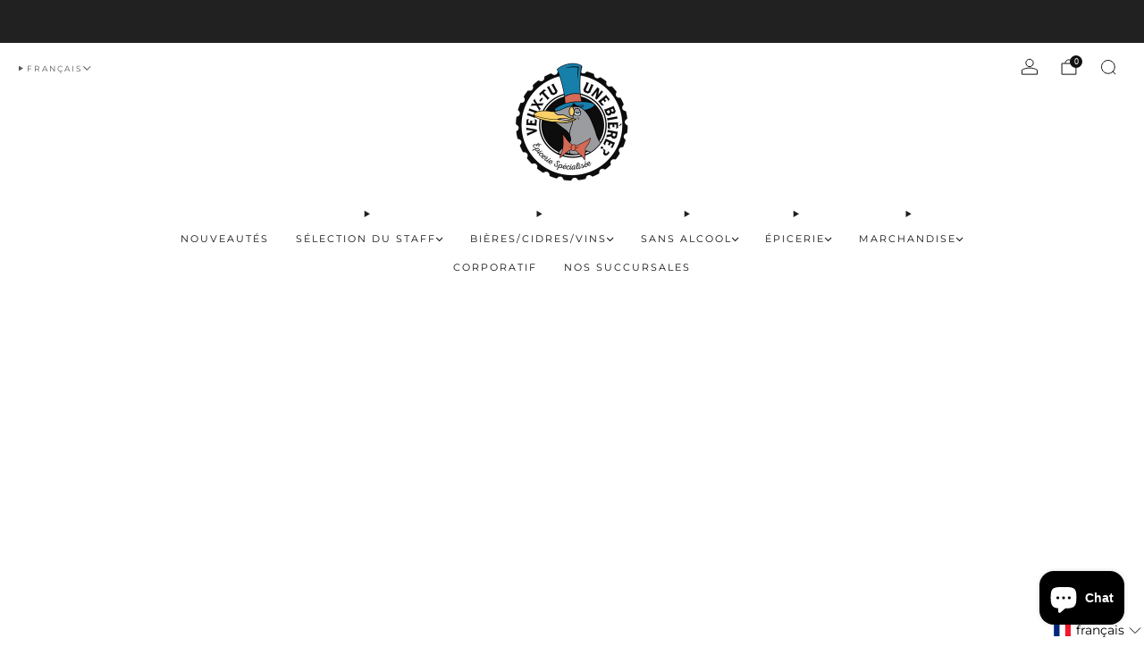

--- FILE ---
content_type: text/css
request_url: https://veuxtuunebiere.com/cdn/shop/t/32/assets/boost-sd-custom.css?v=1768961215284
body_size: -692
content:
.boost-sd__product-image{overflow:visible}.boost-sd__product-image-img{background:none!important;object-fit:contain}
/*# sourceMappingURL=/cdn/shop/t/32/assets/boost-sd-custom.css.map?v=1768961215284 */


--- FILE ---
content_type: text/javascript
request_url: https://veuxtuunebiere.com/cdn/shop/t/32/assets/custom.js?v=101612360477050417211732209357
body_size: -438
content:
//# sourceMappingURL=/cdn/shop/t/32/assets/custom.js.map?v=101612360477050417211732209357


--- FILE ---
content_type: text/javascript
request_url: https://veuxtuunebiere.com/cdn/shop/t/32/assets/boost-sd-custom.js?v=1768961215284
body_size: -615
content:
//# sourceMappingURL=/cdn/shop/t/32/assets/boost-sd-custom.js.map?v=1768961215284


--- FILE ---
content_type: application/javascript
request_url: https://d3azqz9xba9gwd.cloudfront.net/storage/scripts/veux-tu-une-biere.20230616125004.scripttag.js?shop=veux-tu-une-biere.myshopify.com
body_size: 8974
content:
var loadScript = function(url, callback){
    var script = document.createElement("script");
    script.type = "text/javascript";
    if (script.readyState){  // IE
        script.onreadystatechange = function(){
            if (script.readyState == "loaded" || script.readyState == "complete"){
                script.onreadystatechange = null;
                callback();
            }
        };
    } else {  // Others
        script.onreadystatechange = callback;
        script.onload = callback;
    }

    script.src = url;
    var x = document.getElementsByTagName('script')[0]; x.parentNode.insertBefore(script, x);
};

var startProductLabel = function(SECOMAPP, jQuery) {
    SECOMAPP.cookie=function(b,j,m){if(typeof j!="undefined"){m=m||{};if(j===null){j="";m.expires=-1}var e="";if(m.expires&&(typeof m.expires=="number"||m.expires.toUTCString)){var f;if(typeof m.expires=="number"){f=new Date();f.setTime(f.getTime()+(m.expires*24*60*60*1000))}else{f=m.expires}e="; expires="+f.toUTCString()}var l=m.path?"; path="+(m.path):"";var g=m.domain?"; domain="+(m.domain):"";var a=m.secure?"; secure":"";document.cookie=[b,"=",encodeURIComponent(j),e,l,g,a].join("")}else{var d=null;if(document.cookie&&document.cookie!=""){var k=document.cookie.split(";");for(var h=0;h<k.length;h++){var c=jQuery.trim(k[h]);if(c.substring(0,b.length+1)==(b+"=")){d=decodeURIComponent(c.substring(b.length+1));break}}}return d}};

    SECOMAPP.plCookie = {
        configuration: {
            expires: 365,
            path: '/',
            domain: window.location.hostname
        },
        name: 'scm_product_label_app',
        count: 'scm_product_label_count',
        setInstalled: function() {
            SECOMAPP.cookie(this.count, 0, this.configuration);
            SECOMAPP.cookie(this.name, "installed", this.configuration);
        },
    };
    
    SECOMAPP.plCookie.setInstalled();
    
    if (SECOMAPP.page == 'product' && SECOMAPP.pl.overrideUpdateSelectors !== true) {
        if ((typeof Shopify) !== 'undefined' && (typeof Shopify.OptionSelectors) !== 'undefined')  {
            var skip = false;
            if ((typeof Shopify.urlParam) !== 'undefined')  {
                if (Shopify.urlParam("variant")) {
                    skip = true;
                }
            }
            
            if (! skip) {
                try {
                    Shopify.OptionSelectors.prototype.updateSelectors = function (index, options) {
                        var currValues = this.selectedValues(); // get current values
                        var variant = this.product.getVariant(currValues);
                        if (variant) {
                            this.variantIdField.disabled = false;
                            this.variantIdField.value = variant.id; // update hidden selector with new variant id
                        } else {
                            this.variantIdField.disabled = true;
                        }
                        this.onVariantSelected(variant, this, options); // callback
                        if (this.historyState != null) {
                            this.historyState.onVariantChange(variant, this, options);
                        }
                        
                        if (!this.variantIdField.disabled) {
                            if (this.historyState == null) {
                                if ((typeof SECOMAPP.pl.showLabel) !== 'undefined') {
                                    SECOMAPP.pl.showLabel(this.variantIdField.value );
                                }
                            }
                        }
                    };
                    
                    SECOMAPP.pl.overrideUpdateSelectors = true;
                } catch(err) {
                    console.log('SECOMAPP PL OptionSelectors version mismatch');
                }
            }
        }
    }
    
    if (SECOMAPP.pl.loadedApp === true) {
        if (SECOMAPP.page == 'collection') {
            if ((typeof SECOMAPP.pl.pisRegex) != 'undefined') {
                // resize image, image may already loaded now
                var productImages = getProductImages();
                for (var handle in productImages) {
                    var productImage = productImages[handle];

                    if (productImage instanceof Array) {
                        jQuery.each(productImage, function(i, pi){
                            resizeLabelImage(pi);
                        });
                    } else {
                        resizeLabelImage(productImage);
                    }
                }
            }
        }
        return;
    }

if ((typeof SECOMAPP) == 'undefined') {
    var SECOMAPP = {};
}
if ((typeof SECOMAPP.pl) == 'undefined') {
    SECOMAPP.pl = {};
}

//label infos
SECOMAPP.pl.labels = [
    {
        'id'            : 31591,
        'priority'      : 0,
        'hide'          : 1,
        'image'         : 'https://d3azqz9xba9gwd.cloudfront.net/storage/labels/veux-tu-une-biere/staff-patrice-l-label-150-150.png',
                'position'      : 'bottom_left',
        'styles'        : '',
        'text_styles'   : '',
        'label_width'   : 20,
        'label_height'  : 20,
        'fixed_size'    : 0,
        'page'    : 'product,collection',
        'conditions'    : {
            'variant_apply' : 'matching_and_variants',
            
            'exclude_variants'      : '',
            'include_variants'      : '',
                                     'is_new'        : 'any',
                             'is_on_sale'    : 'any',
                             'collections'   : '264114798777',
                                                    'stock_status'  : 'any',
                                    'by_price'      : 'base_price',
                                        }
    },
    {
        'id'            : 31592,
        'priority'      : 0,
        'hide'          : 1,
        'image'         : 'https://d3azqz9xba9gwd.cloudfront.net/storage/labels/veux-tu-une-biere/staff-jeremie-l-label-150-150.png',
                'position'      : 'bottom_left',
        'styles'        : '',
        'text_styles'   : '',
        'label_width'   : 20,
        'label_height'  : 20,
        'fixed_size'    : 0,
        'page'    : 'product,collection',
        'conditions'    : {
            'variant_apply' : 'matching_and_variants',
            
            'exclude_variants'      : '',
            'include_variants'      : '',
                                     'is_new'        : 'any',
                             'is_on_sale'    : 'any',
                             'collections'   : '264114634937',
                                                    'stock_status'  : 'any',
                                    'by_price'      : 'base_price',
                                        }
    },
    {
        'id'            : 31594,
        'priority'      : 0,
        'hide'          : 1,
        'image'         : 'https://d3azqz9xba9gwd.cloudfront.net/storage/labels/veux-tu-une-biere/staff-alexis-m-label-150-150.png',
                'position'      : 'bottom_left',
        'styles'        : '',
        'text_styles'   : '',
        'label_width'   : 20,
        'label_height'  : 20,
        'fixed_size'    : 0,
        'page'    : 'product,collection',
        'conditions'    : {
            'variant_apply' : 'matching_and_variants',
            
            'exclude_variants'      : '39600444014777,39600444047545,39600444080313,39600444113081',
            'include_variants'      : '',
                                     'is_new'        : 'any',
                             'is_on_sale'    : 'any',
                             'collections'   : '264114110649',
                                                    'stock_status'  : 'any',
                                    'by_price'      : 'base_price',
                                        }
    },
    {
        'id'            : 31595,
        'priority'      : 0,
        'hide'          : 1,
        'image'         : 'https://d3azqz9xba9gwd.cloudfront.net/storage/labels/veux-tu-une-biere/staff-camille-d-label-150-150.png',
                'position'      : 'bottom_left',
        'styles'        : '',
        'text_styles'   : '',
        'label_width'   : 20,
        'label_height'  : 20,
        'fixed_size'    : 0,
        'page'    : 'product,collection',
        'conditions'    : {
            'variant_apply' : 'matching_and_variants',
            
            'exclude_variants'      : '39600409051321,39600409084089,39600409116857,39600409149625',
            'include_variants'      : '',
                                     'is_new'        : 'any',
                             'is_on_sale'    : 'any',
                             'collections'   : '264113848505',
                                    'tags'   : 'Recommandation_Camille D.',
                                    'stock_status'  : 'any',
                                    'by_price'      : 'base_price',
                                        }
    },
    {
        'id'            : 31598,
        'priority'      : 0,
        'hide'          : 0,
        'image'         : 'https://d3azqz9xba9gwd.cloudfront.net/storage/labels/veux-tu-une-biere/staff-jeremi-r-label-150-150.png',
                'position'      : 'bottom_left',
        'styles'        : '',
        'text_styles'   : '',
        'label_width'   : 20,
        'label_height'  : 20,
        'fixed_size'    : 0,
        'page'    : 'product,collection',
        'conditions'    : {
            'variant_apply' : 'matching_and_variants',
            
            'exclude_variants'      : '',
            'include_variants'      : '',
                                     'is_new'        : 'any',
                             'is_on_sale'    : 'any',
                             'collections'   : '264114503865',
                                                    'stock_status'  : 'any',
                                    'by_price'      : 'base_price',
                                        }
    },
    {
        'id'            : 31599,
        'priority'      : 0,
        'hide'          : 1,
        'image'         : 'https://d3azqz9xba9gwd.cloudfront.net/storage/labels/veux-tu-une-biere/staff-julien-n-label-150-150.png',
                'position'      : 'bottom_left',
        'styles'        : '',
        'text_styles'   : '',
        'label_width'   : 20,
        'label_height'  : 20,
        'fixed_size'    : 0,
        'page'    : 'product,collection',
        'conditions'    : {
            'variant_apply' : 'matching_and_variants',
            
            'exclude_variants'      : '39600404168889,39600404201657,39600404234425,39600404267193',
            'include_variants'      : '',
                                     'is_new'        : 'any',
                             'is_on_sale'    : 'any',
                             'collections'   : '264114307257',
                                                    'stock_status'  : 'any',
                                    'by_price'      : 'base_price',
                                        }
    },
    {
        'id'            : 31622,
        'priority'      : 0,
        'hide'          : 1,
        'image'         : 'https://d3azqz9xba9gwd.cloudfront.net/storage/labels/veux-tu-une-biere/staff-julien-g-label-150-150_357cd2b0-924e-11eb-8dc6-7591e6388d65.png',
                'position'      : 'bottom_left',
        'styles'        : '',
        'text_styles'   : '',
        'label_width'   : 20,
        'label_height'  : 20,
        'fixed_size'    : 0,
        'page'    : 'product,collection',
        'conditions'    : {
            'variant_apply' : 'matching_and_variants',
            
            'exclude_variants'      : '39633310253241,39633310286009,39633310318777,39633310351545',
            'include_variants'      : '',
                                     'is_new'        : 'any',
                             'is_on_sale'    : 'any',
                             'collections'   : '264466727097',
                                                    'stock_status'  : 'any',
                                    'by_price'      : 'base_price',
                                        }
    },
    {
        'id'            : 35930,
        'priority'      : 0,
        'hide'          : 1,
        'image'         : 'https://d3azqz9xba9gwd.cloudfront.net/storage/labels/veux-tu-une-biere/veuxtuunebiere-portrait-pierreb-f-2048_ddf235f0-0a01-11ed-aa52-5ba274a620f5.png',
                'position'      : 'bottom_left',
        'styles'        : '',
        'text_styles'   : '',
        'label_width'   : 20,
        'label_height'  : 20,
        'fixed_size'    : 0,
        'page'    : 'product,collection',
        'conditions'    : {
            'variant_apply' : 'matching_and_variants',
            
            'exclude_variants'      : '42954208608472,42954208641240,42954208674008,42954208706776',
            'include_variants'      : '',
                                     'is_new'        : 'any',
                             'is_on_sale'    : 'any',
                             'collections'   : '391956594904',
                                                    'stock_status'  : 'any',
                                    'by_price'      : 'base_price',
                                        }
    },
    {
        'id'            : 35931,
        'priority'      : 0,
        'hide'          : 1,
        'image'         : 'https://d3azqz9xba9gwd.cloudfront.net/storage/labels/veux-tu-une-biere/veuxtuunebiere-portrait-alexm-f-2048.png',
                'position'      : 'bottom_left',
        'styles'        : '',
        'text_styles'   : '',
        'label_width'   : 20,
        'label_height'  : 20,
        'fixed_size'    : 0,
        'page'    : 'product,collection',
        'conditions'    : {
            'variant_apply' : 'matching_and_variants',
            
            'exclude_variants'      : '42954227941592,42954227974360,42954228007128,42954228039896',
            'include_variants'      : '',
                                     'is_new'        : 'any',
                             'is_on_sale'    : 'any',
                             'collections'   : '391955775704',
                                                    'stock_status'  : 'any',
                                    'by_price'      : 'base_price',
                                        }
    },
    {
        'id'            : 37686,
        'priority'      : 0,
        'hide'          : 1,
        'image'         : 'https://d3azqz9xba9gwd.cloudfront.net/storage/labels/veux-tu-une-biere/staff-patrice-l-label-150-150.png',
                'position'      : 'bottom_left',
        'styles'        : '',
        'text_styles'   : '',
        'label_width'   : 20,
        'label_height'  : 20,
        'fixed_size'    : 0,
        'page'    : 'product,collection',
        'conditions'    : {
            'variant_apply' : 'variants',
            
            'exclude_variants'      : '',
            'include_variants'      : '',
                                     'is_new'        : 'any',
                             'is_on_sale'    : 'any',
                                                                            'by_price'      : 'base_price',
                                        }
    },
    {
        'id'            : 37687,
        'priority'      : 0,
        'hide'          : 1,
        'image'         : 'https://d3azqz9xba9gwd.cloudfront.net/storage/labels/veux-tu-une-biere/633777b039c78.png',
                'position'      : 'bottom_left',
        'styles'        : '',
        'text_styles'   : '',
        'label_width'   : 20,
        'label_height'  : 20,
        'fixed_size'    : 0,
        'page'    : 'product,collection',
        'conditions'    : {
            'variant_apply' : 'matching_and_variants',
            
            'exclude_variants'      : '',
            'include_variants'      : '',
                                     'is_new'        : 'any',
                             'is_on_sale'    : 'any',
                             'collections'   : '394931699928',
                                                                    'by_price'      : 'base_price',
                                        }
    },
];

SECOMAPP.isDefined = function(obj) {
    return ((typeof obj == 'undefined') ? false : true);
};
SECOMAPP.getPositionLeft = function(elem, strCssRule){
    return elem.position() != 'undefined' ? elem.position().left : 0;
};
SECOMAPP.getPositionTop = function(elem, strCssRule){
    return elem.position() != 'undefined' ? elem.position().top : 0;
};
SECOMAPP.getMarginWL = function(elem, strCssRule){
    if (typeof SECOMAPP.getCustomMarginWL === 'function') {
        return SECOMAPP.getCustomMarginWL(elem, strCssRule);
    }
    if (navigator.userAgent.search("Firefox") > -1) {
        if (typeof elem.get(0) === 'undefined') {
            return 0;
        }
        var computedStyle = window.getComputedStyle(elem.get(0));
        var margT = parseInt(computedStyle.marginLeft, 10);

        return margT;
    } else {
        var margT = elem.outerWidth(true) - elem.outerWidth();
        return margT/2;
    }
};
SECOMAPP.getMarginWR = function(elem, strCssRule){
    if (typeof SECOMAPP.getCustomMarginWR === 'function') {
        return SECOMAPP.getCustomMarginWR(elem, strCssRule);
    }
    if (navigator.userAgent.search("Firefox") > -1) {
        if (typeof elem.get(0) === 'undefined') {
            return 0;
        }
        var computedStyle = window.getComputedStyle(elem.get(0));
        var margT = parseInt(computedStyle.marginRight, 10);

        return margT;
    } else {
        var margT = elem.outerWidth(true) - elem.outerWidth();
        return margT/2;
    }
};
SECOMAPP.getMarginW = function(elem, strCssRule){
    if (navigator.userAgent.search("Firefox") > -1) {
        var margT = elem.parent().outerWidth(true) - elem.width();
    } else {
        var margT = elem.outerWidth(true) - elem.outerWidth();
    }
    return margT/2;
};
SECOMAPP.getMarginH = function(elem, strCssRule){
    var margT = elem.outerHeight(true) - elem.outerHeight();
    return margT/2;
};
SECOMAPP.getPadding = function(elem, strCssRule){
    var paddT = elem.innerWidth() - elem.width();

    return paddT;
};

SECOMAPP.pl.labelProduct = function() {
    var image = getProductImage();
    // check flexslider
    var hasFlexSlider = false;
    if (image.parents('.flexslider > .flex-viewport > .slides').length) {
        hasFlexSlider = true;
    } else if (image.parents('.flexslider > .slides').length) {
        hasFlexSlider = true;
    }

    if (hasFlexSlider) {
        var imageParent = image.parents(".flexslider").parent();
    } else {
        if ((typeof SECOMAPP.pl.lpPath) != 'undefined') {
            var imageParent = image.parents(SECOMAPP.pl.lpPath).first();
        } else {
            var imageParent = image.parents(":not(a):not(.zoomWrapper)").first();
        }
    }
    imageParent.addClass("pl-parent");

    // get customized xpath for label
    if (image && image.length > 0) {
        imageParent.prepend('<div class="pl-container pl-product">');
        var width = image.width() > 0 ? image.width() : 0;
        if (width === 0 && image.get(0)) {
            width = image.get(0).width;
        }
        var height = image.height() > 0 ? image.height() : 0;
        if (height === 0 && image.get(0)) {
            height = image.get(0).height;
        }
        jQuery('.pl-container').css({
            "margin-left"     : SECOMAPP.getMarginWL(image),
            "margin-right"    : SECOMAPP.getMarginWR(image),
            "margin-top"      : SECOMAPP.getMarginH(image),
            "margin-bottom"   : SECOMAPP.getMarginH(image),
            padding           : SECOMAPP.getPadding(image),
        });
        if (width > 0) {
            jQuery('.pl-container').css({width: width});
        }
        if (height > 0) {
            jQuery('.pl-container').css({height: height});
        }
        var variantId = getVariantId();
        if (! variantId) {
            // get first available variant
            for (i = 0; i < SECOMAPP.pl.product.variants.length; i++) {
                var variant = SECOMAPP.pl.product.variants[i];
                if (variant.inventory_quantity > 0 || !variant.hasOwnProperty('inventory_management') ) {
                    variantId = variant.id;
                    break;
                }
            }
        }
        if (! variantId) {
            variantId = SECOMAPP.pl.product.variants[0].id;
        }
        SECOMAPP.pl.showLabel(variantId);
    }
};

SECOMAPP.pl.labelCollections = function(force) {
    var productImages = getProductImages();

    searchCallback = function (json){
        if ((typeof SECOMAPP.pl.products) == 'undefined') {
            SECOMAPP.pl.products = {};
        }

        jQuery.each(json.results, function(i, product){
            if(product.variants.length !== 0){
                if (!SECOMAPP.pl.products.hasOwnProperty(product.handle) || force) {
                    if (!SECOMAPP.pl.products.hasOwnProperty(product.handle)) {
                        SECOMAPP.pl.products[product.handle] = product;
                        product.published_at = product.published_at.replace(/(\d)-/g,'$1/');
                    }

                    handle = product.handle;
                    if (!productImages.hasOwnProperty(handle)) {
                        return;
                    }
                    var productImage = productImages[handle];
                    if (productImage instanceof Array) {
                        jQuery.each(productImage, function(i, pi){
                            showLabelImage(pi, handle);
                        });
                    } else {
                        showLabelImage(productImage, handle);
                    }
                }
            }else{
                console.log('have empty variants in product');
            }
        });

        if (json.results_count > 50 && ((typeof SECOMAPP.pl.search) == 'undefined' || !SECOMAPP.pl.search.hasOwnProperty(json.query))) {
            if ((typeof SECOMAPP.pl.search) == 'undefined') {
                SECOMAPP.pl.search = {};
            }
            SECOMAPP.pl.search[json.query] = true;
            for (page = 2; page <= Math.floor((json.results_count+49) / 50); page++) {
                var query = json.query.split('&quot;').join('"');
                jQuery.getScript('/search.js?page=' + page + '&q=' + query + '&view=scm.products.handle.js&_sc=1&design_theme_id=120407523513&app=pl');
            }
        }
    };

    // get products json from handles
    var fullQuery = "";
    var h = 0;
    for (var handle in productImages) {
        if (!productImages.hasOwnProperty(handle)) {
            continue;
        }

        if (typeof (force) !== 'undefined' && force === true) {
            SECOMAPP.pl.productImages = {};
        }
        if (typeof SECOMAPP.pl.productImages == "undefined") {
            SECOMAPP.pl.productImages = {};
        }
        if (SECOMAPP.pl.productImages.hasOwnProperty(handle)) {
            continue;
        } else {
            SECOMAPP.pl.productImages[handle] = productImages[handle];
        }

        if (fullQuery.length > 0) {
            fullQuery += " OR ";
        }
        fullQuery += "handle:\"" + handle + "\"";
        h++;
        if (h >= 50) {
            jQuery.getScript('/search.js?q=' + fullQuery + '&view=scm.products.handle.js&_sc=1&design_theme_id=120407523513&app=pl');
            fullQuery = "";
            h = 0;
        }
    }
    if (h > 0) {
        jQuery.getScript('/search.js?q=' + fullQuery + '&view=scm.products.handle.js&_sc=1&design_theme_id=120407523513&app=pl');
    }
};

//get matched label
SECOMAPP.pl.showLabel = function(variantId) {
    jQuery('.pl-container.pl-product .pl-image').hide();
    var product = SECOMAPP.pl.product;
    product.published_at = product.published_at.replace(/(\d)-/g,'$1/');
    // find the variant object
    for (var i=product.variants.length-1; i>=0; i--) {
        var variant = product.variants[i];
        if (variantId == variant.id) {
            break;
        }
    }

    var match_count = 0;
    var labels = SECOMAPP.pl.labels;
    for (var j=0; j<labels.length; j++){
        var label = labels[j];
        if (label.page.indexOf('product') === -1){
            continue;
        }


        var condition = label.conditions;

        var match = true;

        // Hide if label with higher priority is already applied
        if (label.hide) {
            if (match_count > 0) {
                continue;
            }
        }

        if (condition.is_on_sale == 'yes') {
            if (match) {
                // Is On Sale
                if(!variant.hasOwnProperty('compare_at_price') || variant.compare_at_price == null) {
                    match = false;
                } else if (variant.price < variant.compare_at_price) {
                    // Percentage
                    var compare_at_price_threshold = variant.compare_at_price * 1;
                    if (variant.price > compare_at_price_threshold) {
                        match = false;
                    }
                } else {
                    match = false;
                }
            }
        } else if (condition.is_on_sale == 'no') {
            if (match) {
                if (variant.hasOwnProperty('compare_at_price')) {
                    // Percentage
                    var compare_at_price_threshold = variant.compare_at_price * 1;
                    if (variant.price <= compare_at_price_threshold ) {
                        match = false;
                    }
                }
            }
        }

        // Is New
        if (condition.is_new == 'yes') {
            // Last X Days
            if (match) {
                if ((new Date() - Date.parse(product.published_at))/86400000 >  10) {
                    match = false;
                }
            }
        } else if (condition.is_new == 'no') {
            // Last X Days
            if (match) {
                if ((new Date() - Date.parse(product.published_at))/86400000 <=  10) {
                    match = false;
                }
            }
        }

        // Collections
        if (condition.collections) {
            var collections = condition.collections.split(',').map(x=>+x)
            if (match) {
                match = false;
                for (var i = 0; i < product.collections.length; i++) {
                    var cid = product.collections[i];
                    if(collections.indexOf(cid) >= 0){
                        match = true;
                        break;
                    }
                }
            }
        }

        // Exclude Collections
        if (condition.exclude_collections) {
            var exclude_collections = condition.exclude_collections.split(',').map(x=>+x)
            if (match) {
                for (var i = 0; i < product.collections.length; i++) {
                    var cid = product.collections[i];
                    if(exclude_collections.indexOf(cid) >= 0){
                        match = false;
                        break;
                    }
                }
            }
        }

        // Tags
        if (condition.tags) {
            var tags = condition.tags.split(',')
            if (match) {
                match = false;

                if (product.hasOwnProperty('tags')) {
                    for (var i = 0; i < product.tags.length; i++) {
                        if (tags.indexOf(product.tags[i]) >= 0) {
                            match = true;
                            break;
                        }
                    }
                }
            }
        }

        // Exclude Tags
        if (condition.exclude_tags) {
            var exclude_tags = condition.exclude_tags.split(',')
            if (match) {
                if (product.hasOwnProperty('tags')) {
                    for (var i = 0; i < product.tags.length; i++) {
                        if (exclude_tags.indexOf(product.tags[i]) >= 0) {
                            match = false;
                            break;
                        }
                    }
                }
            }
        }

        // Stock
        if (condition.stock_status == 'in_stock') {
            if (match) {
                // in stock
                if (variant.inventory_quantity <= 0 && variant.hasOwnProperty('inventory_management')) {
                    match = false;
                }
            }
        } else if (condition.stock_status == 'out_of_stock') {
            if (match) {
                // out of stock
                if (variant.inventory_quantity > 0 || !variant.hasOwnProperty('inventory_management') ) {
                    match = false;
                }
            }
        } else if (condition.stock_status == 'low_stock') {
            if (match) {
                // low stock
                if (variant.inventory_quantity <= 0 || variant.inventory_quantity > 1 || !variant.hasOwnProperty('inventory_management') ) {
                    match = false;
                }
            }
        }

        // Price Range
        if(condition.hasOwnProperty('from_price') || condition.hasOwnProperty('to_price')) {
            if (match) {
                if(condition.hasOwnProperty('from_price')) {
                    if (variant.price < condition.from_price * 100) {
                        match = false;
                    }
                }
                if (condition.hasOwnProperty('to_price') && match) {
                    if (match == true && variant.price > condition.to_price * 100) {
                        match = false;
                    }
                }
            }
        }

        // Weight Range
        if(condition.hasOwnProperty('from_weight') || condition.hasOwnProperty('to_weight')) {
            if (match) {
                if(condition.hasOwnProperty('from_weight')) {
                    if (!variant.hasOwnProperty('weight') || variant.weight == 0 || variant.weight < condition.from_weight) {
                        match = false;
                    }
                }
                if (condition.hasOwnProperty('to_weight') && match) {
                    if (!variant.hasOwnProperty('weight') || variant.weight == 0 || variant.weight > condition.to_weight) {
                        match = false;
                    }
                }
            }
        }

        // Variants
        if (condition.variant_apply == 'matching_and_variants') {
            if (!match) {
                var includeVariants = condition.include_variants.split(",");
                if (jQuery.inArray(variant.id + "", includeVariants) >= 0) {
                    match = true;
                }
            } else {
                var exceptVariants = condition.exclude_variants.split(",");
                if (jQuery.inArray(variant.id + "", exceptVariants) >= 0) {
                    match = false;
                }
            }
        } else if (condition.variant_apply == 'variants') {
            match = false;
            var includeVariants = condition.include_variants.split(",");
            if (jQuery.inArray(variant.id + "", includeVariants) >= 0) {
                match = true;
            }
        } else if (condition.variant_apply == 'select_all') {
            match = true;
        }

        if (condition.starts_at || condition.ends_at) {
            if (match) {
                // Scheduled
                if (condition.starts_at) {
                    if (Date.now() < Date.parse(condition.starts_at)){
                        match = false;
                    }
                }
                if (condition.ends_at && match) {
                    if (Date.now() > Date.parse(condition.ends_at)){
                        match = false;
                    }
                }
            }
        }

        if (match) {
            match_count++;
        } else {
            continue;
        }

        // show label or create new
        var labelNodes = jQuery(".pl-container.pl-product .pl-image[data-label-id='"+label.id+"']");
        var text = label.text;
        if (labelNodes.length > 0 && (
                !label.text ||
                label.text.indexOf("{") < 0 ||
                label.text.indexOf("}") < 0
            )
        ) {
            labelNodes.first().show();
        } else {
            // create node
            var newNode = '<div data-label-id="' + label.id + '" class="pl-image ' + label.position + '" style="background-size: cover; background-image: url(' + label.image + '); width: ' + (label.label_width >= 0 ? label.label_width : 30) + (label.fixed_size ? 'px' : '%') + '; height: ' + (label.label_height >= 0 ? label.label_height : 30) + (label.fixed_size ? 'px' : '%') + ';' + (label.styles ? label.styles : '') + '">';
            if (label.text) {
                var text = label.text;
                if (text.indexOf("{SAVE_PERCENT}") >= 0) {
                    var save_percent = 0;
                    if (variant.hasOwnProperty('compare_at_price') && variant.price < variant.compare_at_price) {
                        save_percent = (variant.compare_at_price - variant.price)*100/variant.compare_at_price;
                        save_percent = Math.round(save_percent);
                    }
                    text = text.replace('{SAVE_PERCENT}', save_percent);
                }
                if (text.indexOf("{MAX_SALE}") >= 0) {
                    var max_percent = 0;
                    for (var i = 0; i < product.variants.length; i++) {
                        if (product.variants[i].hasOwnProperty('compare_at_price') && product.variants[i].price < product.variants[i].compare_at_price) {
                            save_percent = (product.variants[i].compare_at_price - product.variants[i].price)*100/product.variants[i].compare_at_price;
                            save_percent = Math.round(save_percent);
                            if (save_percent > max_percent) {
                                max_percent = save_percent;
                            }
                        }
                    }
                    text = text.replace('{MAX_SALE}', max_percent);
                }
                if (text.indexOf("{MIN_SALE}") >= 0) {
                    var min_percent = 100;
                    for (var i = 0; i < product.variants.length; i++) {
                        if (product.variants[i].hasOwnProperty('compare_at_price') && product.variants[i].price < product.variants[i].compare_at_price) {
                            save_percent = (product.variants[i].compare_at_price - product.variants[i].price)*100/product.variants[i].compare_at_price;
                            save_percent = Math.round(save_percent);
                            if (save_percent < min_percent) {
                                min_percent = save_percent;
                            }
                        }
                    }
                    text = text.replace('{MIN_SALE}', min_percent);
                }
                if (text.indexOf("{SAVE_AMOUNT}") >= 0) {
                    var save_amount = 0;
                    if (variant.hasOwnProperty('compare_at_price') && variant.price < variant.compare_at_price) {
                        save_amount = variant.compare_at_price - variant.price;
                    }
                    if (save_amount % 100 == 0) {
                        text = text.replace('{SAVE_AMOUNT}', (save_amount/100));
                    } else if (save_amount % 10 == 0) {
                        text = text.replace('{SAVE_AMOUNT}', (save_amount/100).toFixed(1));
                    } else {
                        text = text.replace('{SAVE_AMOUNT}', (save_amount/100).toFixed(2));
                    }
                }
                if (text.indexOf("{PRICE}") >= 0) {
                    text = text.replace('{PRICE}', (variant.price/100).toFixed(2));
                }
                if (text.indexOf("{MIN_PRICE}") >= 0) {
                    text = text.replace('{MIN_PRICE}', (product.price/100).toFixed(2));
                }
                if (text.indexOf("{MAX_PRICE}") >= 0) {
                    var max_price = 0;
                    for (var i = 0; i < product.variants.length; i++) {
                        if (product.variants[i].price > max_price) {
                            max_price = product.variants[i].price;
                        }
                    }
                    text = text.replace('{MAX_PRICE}', (max_price/100).toFixed(2));
                }
                if (text.indexOf("{NEW_FOR}") >= 0) {
                    var date_difference = (new Date() - Date.parse(product.published_at))/86400000;
                    date_difference = date_difference < 0 ? 0 : Math.ceil(date_difference);
                    text = text.replace('{NEW_FOR}', date_difference);
                }
                if (text.indexOf("{SKU}") >= 0) {
                    sku = variant.sku ? variant.sku : '';
                    text = text.replace('{SKU}', sku);
                }
                if (text.indexOf("{STOCK}")>=0) {
                    var stock = variant.inventory_quantity >= 0 ? variant.inventory_quantity : 0;
                    text = text.replace('{STOCK}', stock);
                }

                newNode += '<span class="pl-text translatable" style="' + (label.text_styles ? label.text_styles : '') + '">'+text+'</span>';
            }
            newNode += '</div>';

            jQuery('.pl-container.pl-product').append(newNode);
        }
    }
};

//get matched label
SECOMAPP.pl.showCollectionLabels = function(product, element) {
    var firstVariantId = product.hasOwnProperty('selected_or_first_available_variant_id') ?
        product.selected_or_first_available_variant_id : 0;
    var firstVariant = null;
    if (firstVariantId) {
        for (i = 0; i < product.variants.length; i++) {
            if (product.variants[i].id == firstVariantId ) {
                firstVariant = product.variants[i];
                break;
            }
        }
    }

    var match_count = 0;
    var labels = SECOMAPP.pl.labels;
    for (var j=0; j<labels.length; j++) {
        var label = labels[j];
        if(label.page.indexOf(SECOMAPP.page) === -1){
            continue;
        }

        var condition = label.conditions;

        var match = true;

        // Hide if label with higher priority is already applied
        if (label.hide) {
            if (match_count > 0) {
                continue;
            }
        }

        if (condition.is_on_sale == 'yes') {
            if (match) {
                // Is On Sale
                if(!product.hasOwnProperty('compare_at_price') || product.compare_at_price == null) {
                    match = false;
                } else if (product.price < product.compare_at_price) {
                    // Percentage
                    var compare_at_price_threshold = product.compare_at_price * 1;
                    if (product.price > compare_at_price_threshold) {
                        match = false;
                    }
                } else {
                    match = false;
                }
            }
        } else if (condition.is_on_sale == 'no') {
            if (match) {
                if (product.hasOwnProperty('compare_at_price')) {
                    // Percentage
                    var compare_at_price_threshold = product.compare_at_price * 1;
                    if (product.price <= compare_at_price_threshold ) {
                        match = false;
                    }
                }
            }
        }

        // Is New
        if (condition.is_new == 'yes') {
            // Last X Days
            if (match) {
                if ((new Date() - Date.parse(product.published_at))/86400000 >  10) {
                    match = false;
                }
            }
        } else if (condition.is_new == 'no') {
            // Last X Days
            if (match) {
                if ((new Date() - Date.parse(product.published_at))/86400000 <=  10) {
                    match = false;
                }
            }
        }

        // Collections
        if (condition.collections) {
            var collections = condition.collections.split(',').map(x=>+x)
            if (match) {
                match = false;
                for (var i = 0; i < product.collections.length; i++) {
                    var cid = product.collections[i];
                    if(collections.indexOf(cid) >= 0){
                        match = true;
                        break;
                    }
                }
            }
        }

        // Exclude Collections
        if (condition.exclude_collections) {
            var exclude_collections = condition.exclude_collections.split(',').map(x=>+x)
            if (match) {
                for (var i = 0; i < product.collections.length; i++) {
                    var cid = product.collections[i];
                    if(exclude_collections.indexOf(cid) >= 0){
                        match = false;
                        break;
                    }
                }
            }
        }

        // Tags
        if (condition.tags) {
            var tags = condition.tags.split(',')
            if (match) {
                match = false;
                if (product.hasOwnProperty('tags')) {
                    for (var i = 0; i < product.tags.length; i++) {
                        if (tags.indexOf(product.tags[i]) >= 0) {
                            match = true;
                            break;
                        }
                    }
                }
            }
        }

        // Exclude Tags
        if (condition.exclude_tags) {
            var exclude_tags = condition.exclude_tags.split(',')
            if (match) {
                if (product.hasOwnProperty('tags')) {
                    for (var i = 0; i < product.tags.length; i++) {
                        if (exclude_tags.indexOf(product.tags[i]) >= 0) {
                            match = false;
                            break;
                        }
                    }
                }
            }
        }

        // Stock
        if (condition.stock_status == 'in_stock') {
            if (match) {
                // in stock
                match = false;
                for (var i=0; i<product.variants.length; i++) {
                    var variant = product.variants[i];
                    if (variant.inventory_quantity > 0 || !variant.hasOwnProperty('inventory_management')) {
                        match = true;
                        break;
                    }
                }
            }
        } else if (condition.stock_status == 'out_of_stock') {
            if (match) {
                // out of stock
                for (var i=0; i<product.variants.length; i++) {
                    var variant = product.variants[i];
                    if (variant.inventory_quantity > 0 || !variant.hasOwnProperty('inventory_management')) {
                        match = false;
                        break;
                    }
                }
            }
        } else if (condition.stock_status == 'low_stock') {
            if (match) {
                // low stock (at least 1 variant low stock)
                match = false;
                for (var i=0; i<product.variants.length; i++) {
                    var variant = product.variants[i];
                    if (variant.inventory_quantity > 0 && variant.inventory_quantity <= 1 && variant.hasOwnProperty('inventory_management') ) {
                        match = true;
                        break;
                    }
                }
            }
        }

        // Price Range
        if(condition.hasOwnProperty('from_price') || condition.hasOwnProperty('to_price')) {
            if (match) {
                if(condition.hasOwnProperty('from_price')) {
                    if (product.price < condition.from_price * 100) {
                        match = false;
                    }
                }
                if (condition.hasOwnProperty('to_price') && match) {
                    if (match == true && product.price > condition.to_price * 100) {
                        match = false;
                    }
                }
            }
        }

        // Weight Range
        if(condition.hasOwnProperty('from_weight') || condition.hasOwnProperty('to_weight')) {
            if (match) {
                // check if any variant match
                match = false;
                for (var i=0; i<product.variants.length; i++) {
                    var variant = product.variants[i];
                    match = true;
                    if(condition.hasOwnProperty('from_weight')) {
                        if (!variant.hasOwnProperty('weight') || variant.weight == 0 || variant.weight < condition.from_weight) {
                            match = false;
                        }
                    }
                    if (condition.hasOwnProperty('to_weight') && match) {
                        if (!variant.hasOwnProperty('weight') || variant.weight == 0 || variant.weight > condition.to_weight) {
                            match = false;
                        }
                    }
                    if (match) break;
                }
            }
        }

        // Variants
        if (condition.variant_apply == 'matching_and_variants') {
            if (!match) {
                var includeVariants = condition.include_variants.split(",");
                for (i = 0; i < product.variants.length; i++) {
                    var variant = product.variants[i];
                    if (jQuery.inArray(variant.id + "", includeVariants) >= 0) {
                        match = true;
                        break;
                    }
                }
            } else {
                var exceptVariants = condition.exclude_variants.split(",");
                for (i = 0; i < product.variants.length; i++) {
                    var variant = product.variants[i];
                    if (jQuery.inArray(variant.id + "", exceptVariants) >= 0) {
                        match = false;
                        break;
                    }
                }
            }
        } else if (condition.variant_apply == 'variants') {
            match = false;
            var includeVariants = condition.include_variants.split(",");
            for (i = 0; i < product.variants.length; i++) {
                var variant = product.variants[i];
                if (jQuery.inArray(variant.id + "", includeVariants) >= 0) {
                    match = true;
                    break;
                }
            }
        } else if (condition.variant_apply == 'select_all') {
            match = true;
        }

        if (condition.starts_at || condition.ends_at) {
            if (match) {
                // Scheduled
                if (condition.starts_at) {
                    if (Date.now() < Date.parse(condition.starts_at)){
                        match = false;
                    }
                }
                if (condition.ends_at && match) {
                    if (Date.now() > Date.parse(condition.ends_at)){
                        match = false;
                    }
                }
            }
        }

        if (match) {
            match_count++;
        } else {
            continue;
        }

        // show label or create new
        // var labelNodes = jQuery(".pl-container .pl-image[data-label-id='"+label.id+"']");

        if ((typeof SECOMAPP.pl.lpsPath) == 'undefined') {
            var labelNodes = jQuery(".pl-container .pl-image[data-label-id='"+label.id+"']", element);
        } else {
            var labelNodes = jQuery(".pl-container .pl-image[data-label-id='"+label.id+"']", jQuery(element).parents('.pl-parent').first());
        }

        if (labelNodes.length > 0) {
            labelNodes.first().show();
        } else {
            // create node
            var newNode = '<div data-label-id="' + label.id + '" class="pl-image ' + label.position + '" style="background-size: cover; background-image: url(' + label.image + '); width: ' + (label.label_width >=0 ? label.label_width : 30) + (label.fixed_size ? 'px' : '%') + '; height: ' + (label.label_height ? label.label_height : 30) + (label.fixed_size ? 'px' : '%') + ';' + (label.styles ? label.styles : '') + '">';
            if (label.text) {
                var text = label.text;
                if (text.indexOf("{SAVE_PERCENT}") >= 0) {
                    var save_percent = 0;
                    if (firstVariant) {
                        if (firstVariant.hasOwnProperty('compare_at_price') && firstVariant.price < firstVariant.compare_at_price) {
                            save_percent = (firstVariant.compare_at_price - firstVariant.price)*100/firstVariant.compare_at_price;
                            save_percent = Math.round(save_percent);
                        }
                    } else {
                        if (product.hasOwnProperty('compare_at_price') && product.price < product.compare_at_price) {
                            save_percent = (product.compare_at_price - product.price)*100/product.compare_at_price;
                            save_percent = Math.round(save_percent);
                        }
                    }
                    text = text.replace('{SAVE_PERCENT}', save_percent);
                }
                if (text.indexOf("{MAX_SALE}") >= 0) {
                    var max_percent = 0;
                    for (var i = 0; i < product.variants.length; i++) {
                        if (product.variants[i].hasOwnProperty('compare_at_price') && product.variants[i].price < product.variants[i].compare_at_price) {
                            save_percent = (product.variants[i].compare_at_price - product.variants[i].price)*100/product.variants[i].compare_at_price;
                            save_percent = Math.round(save_percent);
                            if (save_percent > max_percent) {
                                max_percent = save_percent;
                            }
                        }
                    }
                    text = text.replace('{MAX_SALE}', max_percent);
                }
                if (text.indexOf("{MIN_SALE}") >= 0) {
                    var min_percent = 100;
                    for (var i = 0; i < product.variants.length; i++) {
                        if (product.variants[i].hasOwnProperty('compare_at_price') && product.variants[i].price < product.variants[i].compare_at_price) {
                            save_percent = (product.variants[i].compare_at_price - product.variants[i].price)*100/product.variants[i].compare_at_price;
                            save_percent = Math.round(save_percent);
                            if (save_percent < max_percent) {
                                min_percent = save_percent;
                            }
                        }
                    }
                    text = text.replace('{MIN_SALE}', min_percent);
                }
                if (text.indexOf("{SAVE_AMOUNT}") >= 0) {
                    var save_amount = 0;
                    if (firstVariant) {
                        if (firstVariant.hasOwnProperty('compare_at_price') && firstVariant.price < firstVariant.compare_at_price) {
                            save_amount = firstVariant.compare_at_price - firstVariant.price;
                        }
                    } else {
                        if (product.hasOwnProperty('compare_at_price') && product.price < product.compare_at_price) {
                            save_amount = product.compare_at_price - product.price;
                        }
                    }

                    if (save_amount % 100 == 0) {
                        text = text.replace('{SAVE_AMOUNT}', (save_amount/100));
                    } else if (save_amount % 10 == 0) {
                        text = text.replace('{SAVE_AMOUNT}', (save_amount/100).toFixed(1));
                    } else {
                        text = text.replace('{SAVE_AMOUNT}', (save_amount/100).toFixed(2));
                    }
                }
                if (text.indexOf("{PRICE}") >= 0) {
                    if (firstVariant) {
                        text = text.replace('{PRICE}', (firstVariant.price/100).toFixed(2));
                    } else {
                        text = text.replace('{PRICE}', (product.price/100).toFixed(2));
                    }
                }
                if (text.indexOf("{MIN_PRICE}") >= 0) {
                    text = text.replace('{MIN_PRICE}', (product.price/100).toFixed(2));
                }
                if (text.indexOf("{MAX_PRICE}") >= 0) {
                    var max_price = 0;
                    for (var i = 0; i < product.variants.length; i++) {
                        if (product.variants[i].price > max_price) {
                            max_price = product.variants[i].price;
                        }
                    }
                    text = text.replace('{MAX_PRICE}', (max_price/100).toFixed(2));
                }
                if (text.indexOf("{NEW_FOR}") >= 0) {
                    var date_difference = (new Date() - Date.parse(product.published_at))/86400000;
                    date_difference = date_difference < 0 ? 0 : Math.ceil(date_difference);
                    text = text.replace('{NEW_FOR}', date_difference);
                }
                if (text.indexOf("{STOCK}")>=0) {
                    var product_inventory_quantity = 0;
                    for (var i=0; i<product.variants.length; i++) {
                        var variant = product.variants[i];
                        if (!variant.hasOwnProperty('inventory_management')) {
                            continue;
                        } else {
                            if (variant.inventory_quantity >= 0) {
                                product_inventory_quantity += variant.inventory_quantity;
                            }
                        }
                    }
                    text = text.replace('{STOCK}', product_inventory_quantity);
                }

                newNode += '<span class="pl-text translatable" style="' + (label.text_styles ? label.text_styles : '') + '">'+text+'</span>';
            }
            newNode += '</div>';

            if ((typeof SECOMAPP.pl.lpsPath) == 'undefined') {
                jQuery('.pl-container', element).append(newNode);
            } else {
                if (jQuery(element).parents('.pl-parent').length === 0) {
                    jQuery('.pl-container', element).append(newNode);
                } else {
                    jQuery('.pl-container', jQuery(element).parents('.pl-parent').first()).append(newNode);
                }
            }
        }
    }

    return null;
};

function getProductImages() {
    var productImages =
        (typeof SECOMAPP.pl.pisRegex) == 'undefined' ?
            jQuery('a[href*="/products/"]:not([href*=".jp"]):not(form a[href*="/products/"]):not(.related-products a[href*="/products/"]):not(.not-sca-pl a[href*="/products/"]):not([href*=".JP"]):not([href*=".png"]):not([href*=".PNG"])').has('img[src*="/products/"]:not([class*="not-sca-pl"]), img[src*="/no-image"], img[data-src*="/products/"]:not([class*="not-sca-pl"]), img[data-src*="/no-image"]')
        :
            jQuery(SECOMAPP.pl.pisRegex)
        ;

    var products = {};
    productImages.each(function (index, product) {
        if (!(jQuery(product).attr('href'))) {
            return;
        }
        var splits = jQuery(product).attr('href').split('/');
        var handle = splits[splits.length - 1].split(/[?#]/)[0];
        if(products.hasOwnProperty(handle)){
            var handles = products[handle];
            if (!(handles instanceof Array)) {
                handles = [handles];
                products[handle] = handles;
            }
            handles.push(product);
        } else {
            products[handle] = product;
        }
        // fix for handle has special char
        var handle2 = decodeURI(handle);
        if (handle != handle2) {
            if(products.hasOwnProperty(handle2)){
                var handles = products[handle2];
                if (!(handles instanceof Array)) {
                    handles = [handles];
                    products[handle2] = handles;
                }
                handles.push(product);
            } else {
                products[handle2] = product;
            }
        }
    });
    return products;
}

function getProductImage() {
    // old
    // var image = jQuery('.pl-product ~ img').first();
    if ((typeof SECOMAPP.pl.piRegex) == 'undefined') {
        var images = jQuery('img[src*="/products/"][src*="/cdn.shopify.com/s/files/"][src*=".jp"],img[src*="/products/"][src*="/cdn.shopify.com/s/files/"][src*=".JP"],img[src*="/products/"][src*="/cdn.shopify.com/s/files/"][src*=".png"],img[src*="/products/"][src*="/cdn.shopify.com/s/files/"][src*=".PNG"]');
    } else {
        var images = jQuery(SECOMAPP.pl.piRegex);
        if ((typeof images) == 'undefined' || images.length === 0) {
            if (typeof SECOMAPP.pl.retry === 'undefined') {
                SECOMAPP.pl.retry = 1;
            } else {
                SECOMAPP.pl.retry = SECOMAPP.pl.retry + 1;
            }
            if (SECOMAPP.pl.retry < 5) {
                setTimeout(function() {
                    SECOMAPP.pl.labelProduct();
                },1000);
            }
        }
    }
    // fix biggest image
    var maxWidth = 0;
    var mainImage;
    var title = jQuery("meta[property='og:title']").attr("content");
    if((typeof SECOMAPP.pl.piRegex) != 'undefined' && images.length == 1) {
        mainImage = images[0];
    } else {
        images.each(function (index, image) {
            if (jQuery(image).css('opacity') == "0" || jQuery(image).css('visibility') == "hidden" || jQuery(image).css('display') == "none") {
                return;
            }
            var currentWidth = jQuery(image).width();
            if (title) {
                var alt = jQuery(image).attr('alt');
                if (alt) {
                    if (alt.indexOf(title) >= 0) {
                        currentWidth *= 2;
                    }
                }
            }
            if (currentWidth > maxWidth) {
              maxWidth = currentWidth;
              mainImage = image;
            }
        });
    }
    if (mainImage === undefined && images.length > 0) {
        images.each(function (index, image) {
            if (jQuery(image).css('opacity') == "0" || jQuery(image).css('visibility') == "hidden" || jQuery(image).css('display') == "none") {
                return;
            }
            var currentWidth = image.width;
            if (title) {
                var alt = jQuery(image).attr('alt');
                if (alt) {
                    if (alt.indexOf(title) >= 0) {
                        currentWidth *= 2;
                    }
                }
            }
            if (currentWidth > maxWidth) {
              maxWidth = currentWidth;
              mainImage = image;
            }
        });
    }
    if (mainImage === undefined && images.length > 0) mainImage = images[0];
    return jQuery(mainImage);
}

function getVariantId() {
    var variantId = SECOMAPP.isDefined(Shopify.urlParam) ? Shopify.urlParam("variant") : false;
    if (! variantId) {
        variantId = location.search.split('variant=')[1]
    }
    if (! variantId) {
      var elem = SECOMAPP.isDefined(Shopify.OptionSelectors) ? document.getElementById(Shopify.OptionSelectors.domIdPrefix) : false;
      if (!elem) {
        return false;
      }
      var option = elem.querySelector("[selected]");

      if (!option) {
        return false;
      }

      variantId = option.value;
    }

    return variantId;
}

function showLabelImage(productImage, handle) {
    if ((typeof SECOMAPP.pl.pi2sRegex) !== 'undefined') {
        if (SECOMAPP.pl.pi2sParent) {
            var pi2sParent = jQuery(productImage).parents(SECOMAPP.pl.pi2sParent).first();
            if (pi2sParent.length){
                var images = jQuery(SECOMAPP.pl.pi2sRegex, pi2sParent);
            } else {
                var images = jQuery(SECOMAPP.pl.pi2sRegex, productImage);
            }
        } else {
            var images = jQuery(SECOMAPP.pl.pi2sRegex, productImage);
        }
        if (images.length == 0) {
            var images = jQuery(SECOMAPP.pl.pi2sRegex);
        }
    } else {
        var images = jQuery("img:not(.sca-fg-img-collect)", productImage);
    }
    var outside = false;
    if (images.length == 0) {
        images = jQuery('img[src*="/products/"][src*="/cdn.shopify.com/s/files/"][src*=".jp"],img[src*="/products/"][src*="/cdn.shopify.com/s/files/"][src*=".png"],img[src*="/products/"][src*="/cdn.shopify.com/s/files/"][src*=".JP"],img[src*="/products/"][src*="/cdn.shopify.com/s/files/"][src*=".PNG"]', jQuery(productImage).parent());
        outside = true;
    }
    if (images.length == 0) {
        images = jQuery('img[src*="/products/"][src*="/cdn.shopify.com/s/files/"][src*=".jp"],img[src*="/products/"][src*="/cdn.shopify.com/s/files/"][src*=".png"],img[src*="/products/"][src*="/cdn.shopify.com/s/files/"][src*=".JP"],img[src*="/products/"][src*="/cdn.shopify.com/s/files/"][src*=".PNG"]', jQuery(productImage).parent().parent());
        outside = true;
    }
    if (images.length == 0) {
        var image = jQuery(productImage);
    } else {
        var image = images.first();
    }
    if ((typeof SECOMAPP.pl.lpsPath) == 'undefined') {
        var imageParent = image.parents(":not(a):not(.zoomWrapper)").first().addClass("pl-parent");
        if (jQuery('.pl-container.pl-collection', image.parents(".pl-parent").first()).length === 0) {
            image.parents(":not(.zoomWrapper):not(a:has(.zoomWrapper))").first().prepend('<div class="pl-container pl-collection">');
        }
    } else {
        var imageParent = image.parents(SECOMAPP.pl.lpsPath).first().addClass("pl-parent");
        if (jQuery('.pl-container.pl-collection', image.parents(".pl-parent").first()).length === 0) {
            image.parents(SECOMAPP.pl.lpsPath).first().prepend('<div class="pl-container pl-collection">');
        }
        outside = true;
    }
    if (outside) productImage = imageParent;
    $productImage = jQuery(productImage);
    jQuery('.pl-collection', productImage).css({
        "margin-left"         : SECOMAPP.getMarginWL($productImage),
        "margin-right"        : SECOMAPP.getMarginWR($productImage),
        "margin-top"          : SECOMAPP.getMarginH($productImage),
        "margin-bottom"       : SECOMAPP.getMarginH($productImage),
        padding               : SECOMAPP.getPadding($productImage),
    });
    var product = SECOMAPP.pl.products[handle];
    SECOMAPP.pl.showCollectionLabels(product, productImage);
}

function resizeLabelImage(productImage) {
    $productImage = jQuery(productImage);
    jQuery('.pl-collection', productImage).css({
        "margin-left"         : SECOMAPP.getMarginWL($productImage),
        "margin-right"        : SECOMAPP.getMarginWR($productImage),
        "margin-top"          : SECOMAPP.getMarginH($productImage),
        "margin-bottom"       : SECOMAPP.getMarginH($productImage),
        padding               : SECOMAPP.getPadding($productImage),
    });
}

// remove element added by liquid in old version
jQuery("div.pl-container").remove();

if (SECOMAPP.page == 'product' ) {
    SECOMAPP.pl.labelProduct();

    jQuery( window ).resize(function() {
        var image = getProductImage();
        if (image && image.length > 0) {
            jQuery('.pl-product').css({
                width             : image.width() > 0 ? image.width() : image.get(0).width,
                height            : image.height() > 0 ? image.height() : image.get(0).height,
                "margin-left"     : SECOMAPP.getMarginWL(image),
                "margin-right"    : SECOMAPP.getMarginWR(image),
                "margin-top"      : SECOMAPP.getMarginH(image),
                "margin-bottom"   : SECOMAPP.getMarginH(image),
                padding           : SECOMAPP.getPadding(image),
            });
        }
    });

    jQuery('.single-option-selector').change(function() {
      if (!SECOMAPP.isDefined(Shopify.urlParam) ||
          !SECOMAPP.isDefined(Shopify.OptionSelectors)
         ) {
        console.log('No Shopify.OptionSelectors');
        return;
      }
      var variantId = getVariantId();
      if (! variantId) {
          console.log('no variantId');
          return false;
      }

      SECOMAPP.pl.showLabel(variantId);
    });
}
if (SECOMAPP.page == 'collection' || SECOMAPP.page == 'home' || SECOMAPP.page == 'search' || SECOMAPP.page == 'product') {

    SECOMAPP.pl.labelCollections();

    jQuery( window ).resize(function() {
        var productImages = getProductImages();
        for (var handle in productImages) {
            var productImage = productImages[handle];

            if (productImage instanceof Array) {
                jQuery.each(productImage, function(i, pi){
                    resizeLabelImage(pi);
                });
            } else {
                resizeLabelImage(productImage);
            }
        }
    });

    if (SECOMAPP.page == 'collection'){
        jQuery(document).ajaxSuccess(function() {
            SECOMAPP.pl.labelCollections();
        });
    }
    if (SECOMAPP.page == 'home'){
        jQuery(document).ajaxSuccess(function() {
            SECOMAPP.pl.labelCollections();
        });
    }
    if (SECOMAPP.page == 'search'){
        jQuery(document).ajaxSuccess(function() {
            SECOMAPP.pl.labelCollections();
        });
    }

}
};

    var SECOMAPP = SECOMAPP || new Object();
    SECOMAPP.pl = SECOMAPP.pl || new Object();
    if (SECOMAPP.pl.loadedJs === true) {
        startProductLabel(SECOMAPP, SECOMAPP.pl.jQuery);
    } else {
        if (typeof jQuery === 'undefined') {
            loadScript('//code.jquery.com/jquery-1.11.1.min.js', function() {
                SECOMAPP.jQuery = jQuery.noConflict();
                SECOMAPP.jQuery.ajaxSetup({
                    cache: true
                });
                SECOMAPP.jQuery(document).ready(function() {
                    startProductLabel(SECOMAPP, SECOMAPP.jQuery);
                });
            });
        } else {
            jQuery.ajaxSetup({
                cache: true
            });
            jQuery(document).ready(function() {
                startProductLabel(SECOMAPP, jQuery);
            });
        }
    }
